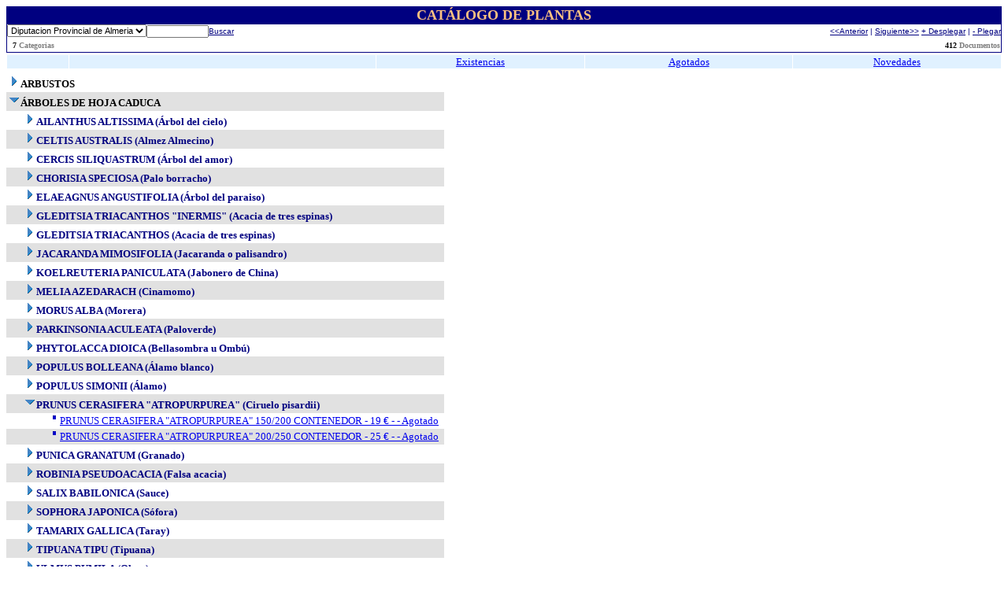

--- FILE ---
content_type: text/html; charset=UTF-8
request_url: https://dalias.es/Servicios/Vivero/vivero.nsf/Por_Entidad_Web?OpenView&Start=1&Count=30&Expand=2.16&RestrictToCategory=Diputacion%20Provincial%20de%20Almeria
body_size: 26499
content:
<!DOCTYPE HTML PUBLIC "-//W3C//DTD HTML 4.01 Transitional//EN">
<html>
<head>
<meta name="robots" content="noindex">
</FORM><FORM METHOD=post ACTION=javascript:checksearch()>
<script language="JavaScript" type="text/javascript">
<!-- 
function checksearch(){var msg;var msgflag;msgflag = "false";msg="Introduce el texto a buscar.\r";if(document.forms[0].query.value == "")   	{	 msg;	 msgflag="true";	 } if(msgflag == "true")	{	alert(msg);     document.forms[0].query.focus     } if(msgflag == "false")	{	var f= document.forms[0];	if  (document.forms[0].Entidad[document.forms[0].Entidad.selectedIndex].value =="Todos" )		{			location.replace ('http://www.dipalme.org/servicios/vivero/vivero.nsf/Buscar_Por_Categorias?SearchView&Query='+escape(f.query.value)+'&Start=0');		}	else		{		location.replace ('http://www.dipalme.org/servicios/vivero/vivero.nsf/Buscar_Por_Categorias?SearchView&Query='+escape(f.query.value)+'+AND+(FIELD+Vivero_entidad+contains+'+escape(document.forms[0].Entidad[document.forms[0].Entidad.selectedIndex].text)+')&Start=0');		}	} } function navegador(){var i=0;if (navigator.appName=="Netscape") {    	while (i<document.forms[0].Entidad.length && document.forms[0].FEntidad.value != document.forms[0].Entidad.options[i].value){	i=i+1;	}	if (i<document.forms[0].Entidad.length){	   document.forms[0].Entidad.options[i].selected=true;}	} else{	document.forms[0].Entidad.value=document.forms[0].FEntidad.value } }function cambiar(){if  (document.forms[0].Entidad[document.forms[0].Entidad.selectedIndex].value =="Todos" )	{	location.replace ('http://www.dipalme.org/servicios/vivero/vivero.nsf/Por_Categorias?OpenView');		}	else		{		location.replace ('http://www.dipalme.org/servicios/vivero/vivero.nsf/Por_Entidad_Web/?OpenView&RestrictToCategory='+escape(document.forms[0].Entidad[document.forms[0].Entidad.selectedIndex].text)+'');		}}function novedades(){if  (document.forms[0].Entidad[document.forms[0].Entidad.selectedIndex].value =="Todos" ){     location.replace ('http://www.dipalme.org/servicios/vivero/vivero.nsf/TodasNovedades/?OpenView');      }	else{		location.replace ('http://www.dipalme.org/servicios/vivero/vivero.nsf/Novedades/?OpenView&RestrictToCategory='+escape(document.forms[0].Entidad[document.forms[0].Entidad.selectedIndex].text)+'');	}}function agotados(){if  (document.forms[0].Entidad[document.forms[0].Entidad.selectedIndex].value =="Todos" ){     location.replace ('http://www.dipalme.org/servicios/vivero/vivero.nsf/TodosAgotados/?OpenView');      }	else{		location.replace ('http://www.dipalme.org/servicios/vivero/vivero.nsf/Agotados/?OpenView&RestrictToCategory='+escape(document.forms[0].Entidad[document.forms[0].Entidad.selectedIndex].text)+'');}}function noagotados(){if  (document.forms[0].Entidad[document.forms[0].Entidad.selectedIndex].value =="Todos" ){     location.replace ('http://www.dipalme.org/servicios/vivero/vivero.nsf/TodosNoAgotados/?OpenView');      }	else{		location.replace ('http://www.dipalme.org/servicios/vivero/vivero.nsf/NoAgotados/?OpenView&RestrictToCategory='+escape(document.forms[0].Entidad[document.forms[0].Entidad.selectedIndex].text)+'');}}
// -->
</script>

<script language="JavaScript" type="text/javascript">
<!-- 
document._domino_target = "_self";
function _doClick(v, o, t) {
  var returnValue = false;
  var url="/Servicios/Vivero/vivero.nsf/Por_Entidad_Web?OpenView&Start=1&Count=30&Expand=2.16&RestrictToCategory=Diputacion%20Provincial%20de%20Almeria&Click=" + v;
  if (o.href != null) {
    o.href = url;
    returnValue = true;
  } else {
    if (t == null)
      t = document._domino_target;
    window.open(url, t);
  }
  return returnValue;
}
// -->
</script>
</head>
<body text="#000000" bgcolor="#FFFFFF" onload="navegador()">

<form action="">
<table width="100%" border="0" cellspacing="0" cellpadding="0">
<tr valign="top"><td width="100%" bgcolor="#000080">
<table cellspacing="1" width="100%" border="0" cellspacing="0" cellpadding="0">
<tr valign="top"><td width="100%" colspan="2"><div align="center"><b><font size="4" color="#FFC281" face="Tahoma">CATÁLOGO DE PLANTAS</font></b></div></td></tr>

<tr valign="top"><td width="100%" bgcolor="#FFFFFF" colspan="2" valign="middle">
<table width="100%" border="0" cellspacing="0" cellpadding="0">
<tr valign="top"><td width="55%" valign="bottom"><select  name="Entidad" STYLE="FONT-SIZE:11" face="tahoma" onchange="cambiar()"><option value="Todos">Todos<option value="Diputacion Provincial de Almeria">Diputacion Provincial de Almeria</select><input type=text   name='query'   size="13" STYLE=FONT-SIZE:9 maxlength=120 value='' ><a href="/Anuncios?Searchview&amp;query=query"></a><a href="javascript:checksearch()"><font size="1" color="#000080" face="Arial">Buscar  </font></a></td><td width="45%" colspan="2" valign="middle"><div align="right"><a href="" onclick="return _doClick('C1256A710033FF80.ec778cf1659f403ac1256a770065329b/$Body/0.A96', this, null)" title="Pagina Anterior"><font size="1" color="#000080" face="Arial">&lt;&lt;Anterior</font></a><font size="1" color="#000080" face="Arial"> | </font><a href="" onclick="return _doClick('C1256A710033FF80.ec778cf1659f403ac1256a770065329b/$Body/0.B52', this, null)" title="Pagina Siguiente"><font size="1" color="#000080" face="Arial">Siguiente&gt;&gt;</font></a><font size="2" color="#000080"> </font><a href="/Servicios/Vivero/vivero.nsf/Por_Entidad_Web?OpenView&amp;Start=1&amp;Count=30&amp;ExpandView&amp;RestrictToCategory=Diputacion%20Provincial%20de%20Almeria" target="_self" title="Desplegar Anuncios"><font size="1" color="#000080" face="Arial">+ Desplegar</font></a><font size="1" color="#000080" face="Arial"> | </font><a href="/Servicios/Vivero/vivero.nsf/Por_Entidad_Web?OpenView&amp;Start=1&amp;Count=30&amp;CollapseView&amp;RestrictToCategory=Diputacion%20Provincial%20de%20Almeria" target="_self" title="Plegar Anuncios"><font size="1" color="#000080" face="Arial">- Plegar</font></a><font size="1" color="#000080" face="Arial">  </font><a href="javascript:novedades()"></a></div></td></tr>
</table>
<div align="right"></div>
<table cellspacing="1" width="100%" border="0" cellspacing="0" cellpadding="0">
<tr valign="top"><td width="100%">
<table width="100%" border="0" cellspacing="0" cellpadding="0">
<tr valign="top"><td width="50%" bgcolor="#FFFFFF"><b><font size="2" color="#FFFFFF">..</font></b><b><font size="1" face="Tahoma">7</font></b><b><font size="2"> </font></b><b><font size="1" color="#808080" face="Tahoma">Categorias</font></b></td><td width="50%" bgcolor="#FFFFFF"><div align="right"><b><font size="1" face="Tahoma">412</font></b><b><font size="2"> </font></b><b><font size="1" color="#808080" face="Tahoma">Documentos</font></b></div></td></tr>
</table>
</td></tr>
</table>
</td></tr>
</table>
</td></tr>
</table>

<table cellspacing="1" width="100%" border="0" cellspacing="0" cellpadding="0">
<tr valign="top"><td width="70"; width="1%"><img width="78" height="1" src="/icons/ecblank.gif" border="0" alt=""><br>
</td><td width="33%"><img width="1" height="1" src="/icons/ecblank.gif" border="0" alt=""><br>
</td><td width="22%"><img width="1" height="1" src="/icons/ecblank.gif" border="0" alt=""><br>
</td><td width="22%"><img width="1" height="1" src="/icons/ecblank.gif" border="0" alt=""><br>
</td><td width="22%"><img width="1" height="1" src="/icons/ecblank.gif" border="0" alt=""><br>
</td></tr>

<tr valign="top"><td width="50"; width="1%" bgcolor="#E0F1FF"><img width="78" height="1" src="/icons/ecblank.gif" border="0" alt=""><br>
</td><td width="33%" bgcolor="#E0F1FF"><img width="1" height="1" src="/icons/ecblank.gif" border="0" alt=""><br>
</td><td width="22%" bgcolor="#E0F1FF"><img width="1" height="1" src="/icons/ecblank.gif" border="0" alt=""><br>
<div align="center"><a href="javascript:noagotados()"><font size="2" face="Times New Roman">Existencias </font></a></div></td><td width="22%" bgcolor="#E0F1FF"><img width="1" height="1" src="/icons/ecblank.gif" border="0" alt=""><br>
<div align="center"><a href="javascript:agotados()"><font size="2" face="Times New Roman">Agotados </font></a></div></td><td width="22%" bgcolor="#E0F1FF"><img width="1" height="1" src="/icons/ecblank.gif" border="0" alt=""><br>
<div align="center"><a href="javascript:novedades()"><font size="2" face="Times New Roman">Novedades</font></a></div></td></tr>
</table>

<table border="0" cellpadding="2" cellspacing="0">
<tr><th><img width="16" height="1" src="/icons/ecblank.gif" border="0" alt=""></th><th><img width="16" height="1" src="/icons/ecblank.gif" border="0" alt=""></th><th></th><th></th><th></th></tr>

<tr valign="top"><td colspan="4" nowrap><a href="/Servicios/Vivero/vivero.nsf/Por_Entidad_Web?OpenView&amp;Start=1&amp;Count=30&amp;Expand=1&amp;RestrictToCategory=Diputacion%20Provincial%20de%20Almeria#1" target="_self"><img src="/icons/expand.gif" border="0" height="16" width="16" alt="Show details for ARBUSTOS"></a><b><font size="2">ARBUSTOS</font></b></td><td></td></tr>

<tr valign="top" bgcolor="#E1E1E1"><td colspan="4" nowrap><a href="/Servicios/Vivero/vivero.nsf/Por_Entidad_Web?OpenView&amp;Start=1&amp;Count=30&amp;Collapse=2&amp;RestrictToCategory=Diputacion%20Provincial%20de%20Almeria#2" target="_self"><img src="/icons/collapse.gif" border="0" height="16" width="16" alt="Hide details for ÁRBOLES DE HOJA CADUCA"></a><b><font size="2">ÁRBOLES DE HOJA CADUCA</font></b></td><td><img src="/icons/ecblank.gif" border="0" height="16" width="1" alt=""></td></tr>

<tr valign="top"><td nowrap></td><td colspan="3" nowrap><a href="/Servicios/Vivero/vivero.nsf/Por_Entidad_Web?OpenView&amp;Start=1&amp;Count=30&amp;Expand=2.1&amp;RestrictToCategory=Diputacion%20Provincial%20de%20Almeria#2.1" target="_self"><img src="/icons/expand.gif" border="0" height="16" width="16" alt="Show details for AILANTHUS ALTISSIMA (Árbol del cielo)"></a><b><font size="2" color="#000080">AILANTHUS ALTISSIMA (Árbol del cielo)</font></b></td><td></td></tr>

<tr valign="top" bgcolor="#E1E1E1"><td nowrap><img src="/icons/ecblank.gif" border="0" height="16" width="1" alt=""></td><td colspan="3" nowrap><a href="/Servicios/Vivero/vivero.nsf/Por_Entidad_Web?OpenView&amp;Start=1&amp;Count=30&amp;Expand=2.2&amp;RestrictToCategory=Diputacion%20Provincial%20de%20Almeria#2.2" target="_self"><img src="/icons/expand.gif" border="0" height="16" width="16" alt="Show details for CELTIS AUSTRALIS (Almez  Almecino)"></a><b><font size="2" color="#000080">CELTIS AUSTRALIS (Almez  Almecino)</font></b></td><td><img src="/icons/ecblank.gif" border="0" height="16" width="1" alt=""></td></tr>

<tr valign="top"><td nowrap></td><td colspan="3" nowrap><a href="/Servicios/Vivero/vivero.nsf/Por_Entidad_Web?OpenView&amp;Start=1&amp;Count=30&amp;Expand=2.3&amp;RestrictToCategory=Diputacion%20Provincial%20de%20Almeria#2.3" target="_self"><img src="/icons/expand.gif" border="0" height="16" width="16" alt="Show details for CERCIS SILIQUASTRUM (Árbol del amor)"></a><b><font size="2" color="#000080">CERCIS SILIQUASTRUM (Árbol del amor)</font></b></td><td></td></tr>

<tr valign="top" bgcolor="#E1E1E1"><td nowrap><img src="/icons/ecblank.gif" border="0" height="16" width="1" alt=""></td><td colspan="3" nowrap><a href="/Servicios/Vivero/vivero.nsf/Por_Entidad_Web?OpenView&amp;Start=1&amp;Count=30&amp;Expand=2.4&amp;RestrictToCategory=Diputacion%20Provincial%20de%20Almeria#2.4" target="_self"><img src="/icons/expand.gif" border="0" height="16" width="16" alt="Show details for CHORISIA SPECIOSA (Palo borracho)"></a><b><font size="2" color="#000080">CHORISIA SPECIOSA (Palo borracho)</font></b></td><td><img src="/icons/ecblank.gif" border="0" height="16" width="1" alt=""></td></tr>

<tr valign="top"><td nowrap></td><td colspan="3" nowrap><a href="/Servicios/Vivero/vivero.nsf/Por_Entidad_Web?OpenView&amp;Start=1&amp;Count=30&amp;Expand=2.5&amp;RestrictToCategory=Diputacion%20Provincial%20de%20Almeria#2.5" target="_self"><img src="/icons/expand.gif" border="0" height="16" width="16" alt="Show details for ELAEAGNUS ANGUSTIFOLIA (Árbol del paraiso)"></a><b><font size="2" color="#000080">ELAEAGNUS ANGUSTIFOLIA (Árbol del paraiso)</font></b></td><td></td></tr>

<tr valign="top" bgcolor="#E1E1E1"><td nowrap><img src="/icons/ecblank.gif" border="0" height="16" width="1" alt=""></td><td colspan="3" nowrap><a href="/Servicios/Vivero/vivero.nsf/Por_Entidad_Web?OpenView&amp;Start=1&amp;Count=30&amp;Expand=2.6&amp;RestrictToCategory=Diputacion%20Provincial%20de%20Almeria#2.6" target="_self"><img src="/icons/expand.gif" border="0" height="16" width="16" alt="Show details for GLEDITSIA TRIACANTHOS &quot;INERMIS&quot; (Acacia de tres espinas)"></a><b><font size="2" color="#000080">GLEDITSIA TRIACANTHOS &quot;INERMIS&quot; (Acacia de tres espinas)</font></b></td><td><img src="/icons/ecblank.gif" border="0" height="16" width="1" alt=""></td></tr>

<tr valign="top"><td nowrap></td><td colspan="3" nowrap><a href="/Servicios/Vivero/vivero.nsf/Por_Entidad_Web?OpenView&amp;Start=1&amp;Count=30&amp;Expand=2.7&amp;RestrictToCategory=Diputacion%20Provincial%20de%20Almeria#2.7" target="_self"><img src="/icons/expand.gif" border="0" height="16" width="16" alt="Show details for GLEDITSIA TRIACANTHOS (Acacia de tres espinas)"></a><b><font size="2" color="#000080">GLEDITSIA TRIACANTHOS (Acacia de tres espinas)</font></b></td><td></td></tr>

<tr valign="top" bgcolor="#E1E1E1"><td nowrap><img src="/icons/ecblank.gif" border="0" height="16" width="1" alt=""></td><td colspan="3" nowrap><a href="/Servicios/Vivero/vivero.nsf/Por_Entidad_Web?OpenView&amp;Start=1&amp;Count=30&amp;Expand=2.8&amp;RestrictToCategory=Diputacion%20Provincial%20de%20Almeria#2.8" target="_self"><img src="/icons/expand.gif" border="0" height="16" width="16" alt="Show details for JACARANDA MIMOSIFOLIA (Jacaranda o palisandro)"></a><b><font size="2" color="#000080">JACARANDA MIMOSIFOLIA (Jacaranda o palisandro)</font></b></td><td><img src="/icons/ecblank.gif" border="0" height="16" width="1" alt=""></td></tr>

<tr valign="top"><td nowrap></td><td colspan="3" nowrap><a href="/Servicios/Vivero/vivero.nsf/Por_Entidad_Web?OpenView&amp;Start=1&amp;Count=30&amp;Expand=2.9&amp;RestrictToCategory=Diputacion%20Provincial%20de%20Almeria#2.9" target="_self"><img src="/icons/expand.gif" border="0" height="16" width="16" alt="Show details for KOELREUTERIA PANICULATA (Jabonero de China)"></a><b><font size="2" color="#000080">KOELREUTERIA PANICULATA (Jabonero de China)</font></b></td><td></td></tr>

<tr valign="top" bgcolor="#E1E1E1"><td nowrap><img src="/icons/ecblank.gif" border="0" height="16" width="1" alt=""></td><td colspan="3" nowrap><a href="/Servicios/Vivero/vivero.nsf/Por_Entidad_Web?OpenView&amp;Start=1&amp;Count=30&amp;Expand=2.10&amp;RestrictToCategory=Diputacion%20Provincial%20de%20Almeria#2.10" target="_self"><img src="/icons/expand.gif" border="0" height="16" width="16" alt="Show details for MELIA AZEDARACH (Cinamomo)"></a><b><font size="2" color="#000080">MELIA AZEDARACH (Cinamomo)</font></b></td><td><img src="/icons/ecblank.gif" border="0" height="16" width="1" alt=""></td></tr>

<tr valign="top"><td nowrap></td><td colspan="3" nowrap><a href="/Servicios/Vivero/vivero.nsf/Por_Entidad_Web?OpenView&amp;Start=1&amp;Count=30&amp;Expand=2.11&amp;RestrictToCategory=Diputacion%20Provincial%20de%20Almeria#2.11" target="_self"><img src="/icons/expand.gif" border="0" height="16" width="16" alt="Show details for MORUS ALBA (Morera)"></a><b><font size="2" color="#000080">MORUS ALBA (Morera)</font></b></td><td></td></tr>

<tr valign="top" bgcolor="#E1E1E1"><td nowrap><img src="/icons/ecblank.gif" border="0" height="16" width="1" alt=""></td><td colspan="3" nowrap><a href="/Servicios/Vivero/vivero.nsf/Por_Entidad_Web?OpenView&amp;Start=1&amp;Count=30&amp;Expand=2.12&amp;RestrictToCategory=Diputacion%20Provincial%20de%20Almeria#2.12" target="_self"><img src="/icons/expand.gif" border="0" height="16" width="16" alt="Show details for PARKINSONIA ACULEATA (Paloverde)"></a><b><font size="2" color="#000080">PARKINSONIA ACULEATA (Paloverde)</font></b></td><td><img src="/icons/ecblank.gif" border="0" height="16" width="1" alt=""></td></tr>

<tr valign="top"><td nowrap></td><td colspan="3" nowrap><a href="/Servicios/Vivero/vivero.nsf/Por_Entidad_Web?OpenView&amp;Start=1&amp;Count=30&amp;Expand=2.13&amp;RestrictToCategory=Diputacion%20Provincial%20de%20Almeria#2.13" target="_self"><img src="/icons/expand.gif" border="0" height="16" width="16" alt="Show details for PHYTOLACCA DIOICA (Bellasombra u Ombú)"></a><b><font size="2" color="#000080">PHYTOLACCA DIOICA (Bellasombra u Ombú)</font></b></td><td></td></tr>

<tr valign="top" bgcolor="#E1E1E1"><td nowrap><img src="/icons/ecblank.gif" border="0" height="16" width="1" alt=""></td><td colspan="3" nowrap><a href="/Servicios/Vivero/vivero.nsf/Por_Entidad_Web?OpenView&amp;Start=1&amp;Count=30&amp;Expand=2.14&amp;RestrictToCategory=Diputacion%20Provincial%20de%20Almeria#2.14" target="_self"><img src="/icons/expand.gif" border="0" height="16" width="16" alt="Show details for POPULUS BOLLEANA (Álamo blanco)"></a><b><font size="2" color="#000080">POPULUS BOLLEANA (Álamo blanco)</font></b></td><td><img src="/icons/ecblank.gif" border="0" height="16" width="1" alt=""></td></tr>

<tr valign="top"><td nowrap></td><td colspan="3" nowrap><a href="/Servicios/Vivero/vivero.nsf/Por_Entidad_Web?OpenView&amp;Start=1&amp;Count=30&amp;Expand=2.15&amp;RestrictToCategory=Diputacion%20Provincial%20de%20Almeria#2.15" target="_self"><img src="/icons/expand.gif" border="0" height="16" width="16" alt="Show details for POPULUS SIMONII (Álamo)"></a><b><font size="2" color="#000080">POPULUS SIMONII (Álamo)</font></b></td><td></td></tr>

<tr valign="top" bgcolor="#E1E1E1"><td nowrap><img src="/icons/ecblank.gif" border="0" height="16" width="1" alt=""></td><td colspan="3" nowrap><a name="2.16"></a><a href="/Servicios/Vivero/vivero.nsf/Por_Entidad_Web?OpenView&amp;Start=1&amp;Count=30&amp;Collapse=2.16&amp;RestrictToCategory=Diputacion%20Provincial%20de%20Almeria#2.16" target="_self"><img src="/icons/collapse.gif" border="0" height="16" width="16" alt="Hide details for PRUNUS CERASIFERA &quot;ATROPURPUREA&quot; (Ciruelo pisardii)"></a><b><font size="2" color="#000080">PRUNUS CERASIFERA &quot;ATROPURPUREA&quot; (Ciruelo pisardii)</font></b></td><td><img src="/icons/ecblank.gif" border="0" height="16" width="1" alt=""></td></tr>

<tr valign="top"><td nowrap></td><td nowrap></td><td nowrap><img src="/icons/ecblank.gif" border="0" height="1" width="16" alt=""><img src=guionc.gif></td><td nowrap><font size="2" face="Tahoma"><a href="/Servicios/Vivero/vivero.nsf/e1f6ba3232fb51b9c1256a770064e979/27782b16bf4849adc1256a77002dac0b?OpenDocument">PRUNUS CERASIFERA &quot;ATROPURPUREA&quot; 150/200 CONTENEDOR - 19 € -  - Agotado</a></font></td><td><img src="/icons/ecblank.gif" border="0" height="16" width="1" alt=""></td></tr>

<tr valign="top" bgcolor="#E1E1E1"><td nowrap><img src="/icons/ecblank.gif" border="0" height="16" width="1" alt=""></td><td nowrap><img src="/icons/ecblank.gif" border="0" height="16" width="1" alt=""></td><td nowrap><img src="/icons/ecblank.gif" border="0" height="1" width="16" alt=""><img src=guionc.gif></td><td nowrap><font size="2" face="Tahoma"><a href="/Servicios/Vivero/vivero.nsf/e1f6ba3232fb51b9c1256a770064e979/626269b2512e7550c1256a77002dac07?OpenDocument">PRUNUS CERASIFERA &quot;ATROPURPUREA&quot; 200/250 CONTENEDOR - 25 € -  - Agotado</a></font></td><td><img src="/icons/ecblank.gif" border="0" height="16" width="1" alt=""></td></tr>

<tr valign="top"><td nowrap></td><td colspan="3" nowrap><a href="/Servicios/Vivero/vivero.nsf/Por_Entidad_Web?OpenView&amp;Start=1&amp;Count=30&amp;Expand=2.17&amp;RestrictToCategory=Diputacion%20Provincial%20de%20Almeria#2.17" target="_self"><img src="/icons/expand.gif" border="0" height="16" width="16" alt="Show details for PUNICA GRANATUM (Granado)"></a><b><font size="2" color="#000080">PUNICA GRANATUM (Granado)</font></b></td><td></td></tr>

<tr valign="top" bgcolor="#E1E1E1"><td nowrap><img src="/icons/ecblank.gif" border="0" height="16" width="1" alt=""></td><td colspan="3" nowrap><a href="/Servicios/Vivero/vivero.nsf/Por_Entidad_Web?OpenView&amp;Start=1&amp;Count=30&amp;Expand=2.18&amp;RestrictToCategory=Diputacion%20Provincial%20de%20Almeria#2.18" target="_self"><img src="/icons/expand.gif" border="0" height="16" width="16" alt="Show details for ROBINIA PSEUDOACACIA (Falsa acacia)"></a><b><font size="2" color="#000080">ROBINIA PSEUDOACACIA (Falsa acacia)</font></b></td><td><img src="/icons/ecblank.gif" border="0" height="16" width="1" alt=""></td></tr>

<tr valign="top"><td nowrap></td><td colspan="3" nowrap><a href="/Servicios/Vivero/vivero.nsf/Por_Entidad_Web?OpenView&amp;Start=1&amp;Count=30&amp;Expand=2.19&amp;RestrictToCategory=Diputacion%20Provincial%20de%20Almeria#2.19" target="_self"><img src="/icons/expand.gif" border="0" height="16" width="16" alt="Show details for SALIX BABILONICA (Sauce)"></a><b><font size="2" color="#000080">SALIX BABILONICA (Sauce)</font></b></td><td></td></tr>

<tr valign="top" bgcolor="#E1E1E1"><td nowrap><img src="/icons/ecblank.gif" border="0" height="16" width="1" alt=""></td><td colspan="3" nowrap><a href="/Servicios/Vivero/vivero.nsf/Por_Entidad_Web?OpenView&amp;Start=1&amp;Count=30&amp;Expand=2.20&amp;RestrictToCategory=Diputacion%20Provincial%20de%20Almeria#2.20" target="_self"><img src="/icons/expand.gif" border="0" height="16" width="16" alt="Show details for SOPHORA JAPONICA (Sófora)"></a><b><font size="2" color="#000080">SOPHORA JAPONICA (Sófora)</font></b></td><td><img src="/icons/ecblank.gif" border="0" height="16" width="1" alt=""></td></tr>

<tr valign="top"><td nowrap></td><td colspan="3" nowrap><a href="/Servicios/Vivero/vivero.nsf/Por_Entidad_Web?OpenView&amp;Start=1&amp;Count=30&amp;Expand=2.21&amp;RestrictToCategory=Diputacion%20Provincial%20de%20Almeria#2.21" target="_self"><img src="/icons/expand.gif" border="0" height="16" width="16" alt="Show details for TAMARIX GALLICA (Taray)"></a><b><font size="2" color="#000080">TAMARIX GALLICA (Taray)</font></b></td><td></td></tr>

<tr valign="top" bgcolor="#E1E1E1"><td nowrap><img src="/icons/ecblank.gif" border="0" height="16" width="1" alt=""></td><td colspan="3" nowrap><a href="/Servicios/Vivero/vivero.nsf/Por_Entidad_Web?OpenView&amp;Start=1&amp;Count=30&amp;Expand=2.22&amp;RestrictToCategory=Diputacion%20Provincial%20de%20Almeria#2.22" target="_self"><img src="/icons/expand.gif" border="0" height="16" width="16" alt="Show details for TIPUANA TIPU (Tipuana)"></a><b><font size="2" color="#000080">TIPUANA TIPU (Tipuana)</font></b></td><td><img src="/icons/ecblank.gif" border="0" height="16" width="1" alt=""></td></tr>

<tr valign="top"><td nowrap></td><td colspan="3" nowrap><a href="/Servicios/Vivero/vivero.nsf/Por_Entidad_Web?OpenView&amp;Start=1&amp;Count=30&amp;Expand=2.23&amp;RestrictToCategory=Diputacion%20Provincial%20de%20Almeria#2.23" target="_self"><img src="/icons/expand.gif" border="0" height="16" width="16" alt="Show details for ULMUS PUMILA (Olmo)"></a><b><font size="2" color="#000080">ULMUS PUMILA (Olmo)</font></b></td><td></td></tr>

<tr valign="top" bgcolor="#E1E1E1"><td colspan="4" nowrap><a href="/Servicios/Vivero/vivero.nsf/Por_Entidad_Web?OpenView&amp;Start=1&amp;Count=30&amp;Expand=3&amp;RestrictToCategory=Diputacion%20Provincial%20de%20Almeria#3" target="_self"><img src="/icons/expand.gif" border="0" height="16" width="16" alt="Show details for ÁRBOLES DE HOJA PERENNE"></a><b><font size="2">ÁRBOLES DE HOJA PERENNE</font></b></td><td><img src="/icons/ecblank.gif" border="0" height="16" width="1" alt=""></td></tr>

<tr valign="top"><td colspan="4" nowrap><a href="/Servicios/Vivero/vivero.nsf/Por_Entidad_Web?OpenView&amp;Start=1&amp;Count=30&amp;Expand=4&amp;RestrictToCategory=Diputacion%20Provincial%20de%20Almeria#4" target="_self"><img src="/icons/expand.gif" border="0" height="16" width="16" alt="Show details for PALMERAS Y PALMIFORMES"></a><b><font size="2">PALMERAS Y PALMIFORMES</font></b></td><td></td></tr>

<tr valign="top" bgcolor="#E1E1E1"><td colspan="4" nowrap><a href="/Servicios/Vivero/vivero.nsf/Por_Entidad_Web?OpenView&amp;Start=5&amp;Count=30&amp;Expand=5&amp;RestrictToCategory=Diputacion%20Provincial%20de%20Almeria#5" target="_self"><img src="/icons/expand.gif" border="0" height="16" width="16" alt="Show details for PLANTAS CRASAS O SUCULENTAS Y SIMILARES"></a><b><font size="2">PLANTAS CRASAS O SUCULENTAS Y SIMILARES</font></b></td><td><img src="/icons/ecblank.gif" border="0" height="16" width="1" alt=""></td></tr>
</table>
<br>
<br>

<input name="HTTP_Referer" type="hidden" value="">
<input name="HTTP_User_Agent" type="hidden" value="Mozilla/5.0 (Macintosh; Intel Mac OS X 10_15_7) AppleWebKit/537.36 (KHTML, like Gecko) Chrome/131.0.0.0 Safari/537.36; ClaudeBot/1.0; +claudebot@anthropic.com)">
<input name="Path_Info" type="hidden" value="/Servicios/Vivero/vivero.nsf/Por_Entidad_Web?OpenView&amp;Start=1&amp;Count=30&amp;Expand=2.16&amp;RestrictToCategory=Diputacion%20Provincial%20de%20Almeria">
<input name="Path_Info_Decoded" type="hidden" value="/Servicios/Vivero/vivero.nsf/Por_Entidad_Web?OpenView&amp;Start=1&amp;Count=30&amp;Expand=2.16&amp;RestrictToCategory=Diputacion Provincial de Almeria">
<input name="Query_String" type="hidden" value="OpenView&amp;Start=1&amp;Count=30&amp;Expand=2.16&amp;RestrictToCategory=Diputacion%20Provincial%20de%20Almeria">
<input name="Query_String_Decoded" type="hidden" value="OpenView&amp;Start=1&amp;Count=30&amp;Expand=2.16&amp;RestrictToCategory=Diputacion Provincial de Almeria">
<input name="Remote_Addr" type="hidden" value="194.224.226.100">
<input name="Remote_Ident" type="hidden" value="">
<input name="Remote_User" type="hidden" value="">
<input name="Server_Name" type="hidden" value="dalias.es">
<input name="DBPath" type="hidden" value="Servicios/Vivero/vivero.nsf">
<input name="ArgNames" type="hidden" value="Start, Count, Expand, RestrictToCategory">
<input name="ArgValues" type="hidden" value="1, 30, 2.16, Diputacion Provincial de Almeria">
<input name="DateFormat" type="hidden" value="&lt;input name=&quot;DateFormat&quot; value=&quot;mm/dd/yyyy&quot; type=&quot;hidden&quot;&gt;">
<input name="FEntidad" type="hidden" value="Diputacion Provincial de Almeria"></form>
</body>
</html>
